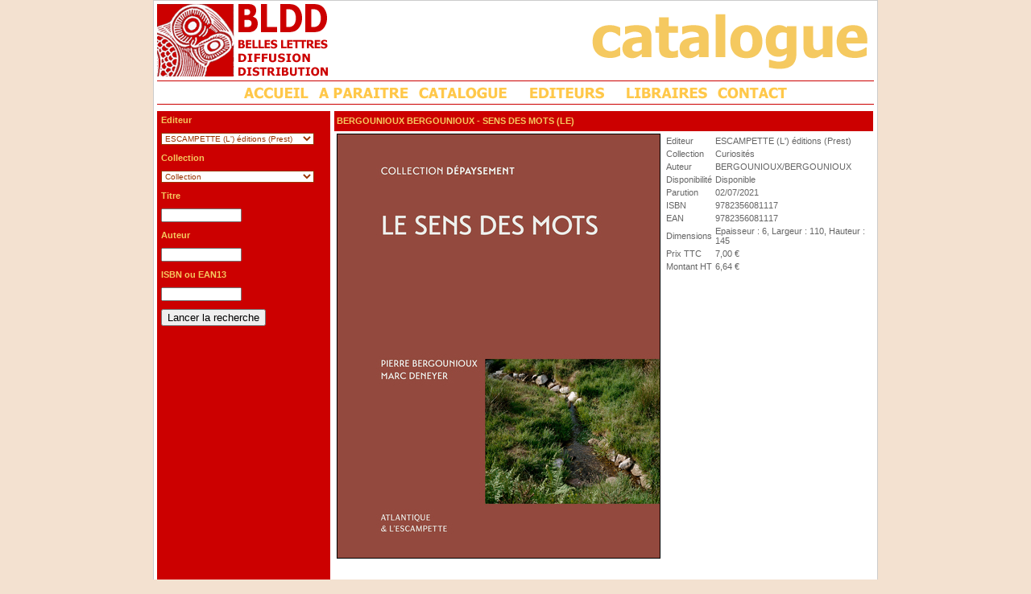

--- FILE ---
content_type: text/html
request_url: http://www.bldd.fr/Store/ProductDetail.asp?Editeur=ESC&action=search&ShowNew=False&pagenumber=8&orderby=libelle0&CodeEAN13=9782356081117
body_size: 22493
content:
<HTML>
<HEAD>
<META http-equiv="Content-Type" content="text/html; charset=iso-8859-1">
<TITLE>Belles Lettres Diffusion Distribution</TITLE>
<SCRIPT language="JavaScript" type="text/JavaScript">
<!--
function MM_swapImgRestore() { //v3.0
  var i,x,a=document.MM_sr; for(i=0;a&&i<a.length&&(x=a[i])&&x.oSrc;i++) x.src=x.oSrc;
}

function MM_preloadImages() { //v3.0
  var d=document; if(d.images){ if(!d.MM_p) d.MM_p=new Array();
    var i,j=d.MM_p.length,a=MM_preloadImages.arguments; for(i=0; i<a.length; i++)
    if (a[i].indexOf("#")!=0){ d.MM_p[j]=new Image; d.MM_p[j++].src=a[i];}}
}

function MM_findObj(n, d) { //v4.01
  var p,i,x;  if(!d) d=document; if((p=n.indexOf("?"))>0&&parent.frames.length) {
    d=parent.frames[n.substring(p+1)].document; n=n.substring(0,p);}
  if(!(x=d[n])&&d.all) x=d.all[n]; for (i=0;!x&&i<d.forms.length;i++) x=d.forms[i][n];
  for(i=0;!x&&d.layers&&i<d.layers.length;i++) x=MM_findObj(n,d.layers[i].document);
  if(!x && d.getElementById) x=d.getElementById(n); return x;
}

function MM_swapImage() { //v3.0
  var i,j=0,x,a=MM_swapImage.arguments; document.MM_sr=new Array; for(i=0;i<(a.length-2);i+=3)
   if ((x=MM_findObj(a[i]))!=null){document.MM_sr[j++]=x; if(!x.oSrc) x.oSrc=x.src; x.src=a[i+2];}
}
//-->
</SCRIPT> 
<script src="/Calendar.js" type="text/javascript"></SCRIPT>
<script src="/TableSort.js" type="text/javascript"></SCRIPT>

<LINK rel="stylesheet" type="text/css" href="../includes/style.css">

<link rel="shortcut icon" href="/favicon.ico" />
</HEAD>


<BODY onLoad="MM_preloadImages('../images/editeurs_on.gif','../images/libraires_on.gif','../images/contact_on.gif','../images/accueil_on.gif','../images/nouveautes_on.gif')">
<TABLE width="900" border="0" align="center" cellpadding="1" cellspacing="0">
  <TR>
    <TD bgcolor="#cccccc"><TABLE width="100%"  border="0" cellpadding="4" cellspacing="0" bgcolor="#FFFFFF">
      <TR>
        <TD>
		 <TABLE width="100%"  border="0" cellspacing="0" cellpadding="0">
          <TR>
            <TD align="left" valign="top"><IMG src="../images/logo_horiz.gif" alt="lesbelleslettres" width="212" height="90"></TD>
            <TD width="8">&nbsp;</TD>
          
            <TD align="right" valign="middle">
			<img src='../images/catalogue.gif'>
			</TD>
          </TR>
          <TR>
            <TD height="5" colspan="4" valign="top"></TD>
          </TR>
          <TR bgcolor="#cc0000">
            <TD height="1" colspan="4" valign="top"></TD>
          </TR>
          <TR>
            <TD colspan="4" align="center"><TABLE  border="0" cellspacing="0" cellpadding="2">
              <TR>
                <TD><DIV align="center"><A href="../index.asp" onMouseOut="MM_swapImgRestore()" onMouseOver="MM_swapImage('Image2','','../images/accueil_on.gif',1)"><IMG src="../images/accueil_off.gif" name="Image2" width="89" height="24" border="0"></A></DIV></TD>
               <TD><DIV align="center"><A href="../Store/index.asp?ShowNew=True" onMouseOut="MM_swapImgRestore()" onMouseOver="MM_swapImage('Image4','','../images/nouveautes_on.gif',1)"><IMG src="../images/nouveautes_off.gif" name="Image4" width="120" height="24" border="0"></A></DIV></TD>
                	<TD><A href="../Store/index.asp" onMouseOut="MM_swapImgRestore()" onMouseOver="MM_swapImage('Image3','','../images/catalogue_on.gif',1)"><IMG src="../images/catalogue_off.gif" name="Image3" width="119" height="24" border="0"></A></TD>
						
				  	<TD width="130"><DIV align="center"><A href="../editeurs/home.asp" onMouseOut="MM_swapImgRestore()" onMouseOver="MM_swapImage('Image6','','../images/editeurs_on.gif',1)"><IMG src="../images/editeurs_off.gif" name="Image6" width="102" height="24" border="0"></A></DIV></TD>
					
                <TD><DIV align="center"><A href="../libraires/index.asp" onMouseOut="MM_swapImgRestore()" onMouseOver="MM_swapImage('Image7','','../images/libraires_on.gif',1)"><IMG src="../images/libraires_off.gif" name="Image7" width="110" height="24" border="0"></A></DIV></TD>
                <TD><DIV align="center"><A href="../contact/index.asp" onMouseOut="MM_swapImgRestore()" onMouseOver="MM_swapImage('Image8','','../images/contact_on.gif',1)"><IMG src="../images/contact_off.gif" name="Image8" width="95" height="24" border="0"></A></DIV></TD>
              </TR>
			 
            </TABLE></TD>
           </TR>  <TR bgcolor="#cc0000">
            <TD height="1" colspan="4" valign="top"></TD>
          </TR>
         </TABLE>
		</TD>
      </TR>
      <TR>
        <TD><TABLE border="0" cellspacing="0" cellpadding="0">
          <TR>
<TD width="215" rowspan="2" valign="top" class="bg_rouge"><table border="0" cellpadding="5" cellspacing="0">

<form action="../Store/Index.Asp" name="Recherche">

<tr>
<td class="orange">

	Editeur
</td>
</tr>
<tr>

<td class="orange">
<select name="Editeur" class="large" onchange="if (document.Recherche.theme) {document.Recherche.theme.selectedIndex = 0;} if (document.Recherche.collections) {document.Recherche.collections.selectedIndex = 0;} if (this.selectedIndex>0) {document.Recherche.submit();}">
<option value="">Editeur

	<option value="X06"
	>[ANDER]-ZIJDS
	<option value="D24"
	>2024 EDITIONS (Prest)
	<option value="D42"
	>2042 EDITIONS (Prest)
	<option value="9EM"
	>9EME MONDE (LE) (Prest)
	<option value="X09"
	>A16
	<option value="X02"
	>AAA SPECIALS
	<option value="AAM"
	>AAM EDITIONS (Prest)
	<option value="ABR"
	>ADEN BELGIQUE (Prest)
	<option value="X04"
	>AFRICALIA VSW
	<option value="X05"
	>AFRIKAMUSEUM TERVUREN
	<option value="AGO"
	>AGONE (Prest)
	<option value="ALE"
	>ALEXANDRINES EDITEUR (Prest)
	<option value="AMP"
	>AMPOULE EDITION (L') (Prest)
	<option value="AMS"
	>AMSTERDAM (Prest)
	<option value="ANT"
	>ANTHESE EDITIONS (Prest)
	<option value="AOP"
	>AOC SAS (Prest)
	<option value="APO"
	>APOCALYPSE (L') (Prest)
	<option value="APP"
	>APPRIMERIE EDITIONS (L') (Prest)
	<option value="ARH"
	>ARACHNEEN EDITIONS (L') (Prest)
	<option value="ARE"
	>ARCHE EDITIONS (L ) (Prest)
	<option value="ARO"
	>ARGOL EDITIONS (Prest)
	<option value="X07"
	>ARP EDITIONS
	<option value="WB"
	>ART ET ARTS (Prest)
	<option value="X37"
	>ARTE LIBRO
	<option value="ATO"
	>ARTEOS EDITIONS (Prest)
	<option value="X03"
	>ARTHA BOOKS
	<option value="ATI"
	>ARTICHO (L') (Prest)
	<option value="ARF"
	>ARTUS FILMS (Prest)
	<option value="ASS"
	>ASSOCIATION (L') (Prest)
	<option value="BBU"
	>ASSOCIATION GUILLAUME BUDE (Pres
	<option value="AST"
	>ASTEURE EDITIONS (Prest)
	<option value="ATT"
	>ATELIER CONTEMPORAIN (L') (Prest
	<option value="APS"
	>ATELIER DU POISSON SOLUBLE (L')
	<option value="ATH"
	>ATHIZES EDITIONS (Prest)
	<option value="CAT"
	>ATRABILE (Prest)
	<option value="AVS"
	>AVANT SCENE (Prest)
	<option value="B42"
	>B42 (Prest)
	<option value="X10"
	>BAI
	<option value="BAM"
	>BARBIER GALERIE (Prest)
	<option value="BAQ"
	>BARQUE (LA) EDITEUR (Prest)
	<option value="BEM"
	>BEAU DOMMAGE
	<option value="BEA"
	>BEAU JARDIN (Prest)
	<option value="BL"
	>BELLES LETTRES
	<option value="BLF"
	>BELLES LETTRES   FREMEAUX (Prest
	<option value="BLL"
	>BELLEVILLE EDITIONS (Prest)
	<option value="BIB"
	>BIBLIOTHEQUE (LA) EDITION (Prest
	<option value="BSC"
	>BISCOTO EDITIONS (Prest)
	<option value="BLE"
	>BLEU NUIT EDITEUR (Prest)
	<option value="X11"
	>BLONDE ART PRINTING
	<option value="X14"
	>BOIJMANS VAN BEUNINGEN
	<option value="ORI"
	>BOIS D'ORION (LE) (Prest)
	<option value="BDL"
	>BORD DE L'EAU (LE) (Prest)
	<option value="X12"
	>BOZAR
	<option value="BRU"
	>BRUIT DU TEMPS (Prest)
	<option value="X13"
	>BRUITS EDITIONS
	<option value="BRM"
	>BRUMES DE MARS (Prest)
	<option value="X19"
	>C.I.V.A.
	<option value="CAE"
	>CA ET LA EDITIONS (Prest)
	<option value="CCI"
	>CAHIERS DU CINEMA (Prest)
	<option value="CAA"
	>CALLEVA EDITEUR (Prest)
	<option value="X15"
	>CANNIBALE
	<option value="CAS"
	>CASIMIRO (Prest)
	<option value="CEN"
	>CENT PAGES (Prest)
	<option value="CEA"
	>CERCLE D ART EDITIONS (Prest)
	<option value="X17"
	>CEULEERS ET VAN DE VELDE
	<option value="CEY"
	>CEYSSON EDITIONS D'ART (Prest)
	<option value="X16"
	>CFC - EDITIONS
	<option value="X18"
	>CHARLES CATTEAU
	<option value="CQC"
	>CINQ CONTINENTS - EDITEUR (Prest
	<option value="5EM"
	>CINQUIEME COUCHE (Prest)
	<option value="CON"
	>CONFERENCE (Prest)
	<option value="COE"
	>CONTRE ALLEE (LA) EDITEUR (Prest
	<option value="CCH"
	>CONTRECHAMPS (Prest)
	<option value="CPR"
	>COOPERATIVE (LA) EDITION (Prest)
	<option value="CSM"
	>COSMOGRAPHE (LE) EDITIONS (Prest
	<option value="COS"
	>COSMOPOLE EDITIONS (Prest)
	<option value="CRE"
	>CREE EDITIONS (Prest)
	<option value="CRI"
	>CRITERES (Prest)
	<option value="CUS"
	>CUSTODIA FONDATION (Prest)
	<option value="DAC"
	>DARIO CIMORELLI EDITORE SRL (Pre
	<option value="DBD"
	>DBD L'EDITEUR (Prest)
	<option value="X21"
	>DE JONGE HOND
	<option value="DEC"
	>DECLINAISON EDITEUR (Prest)
	<option value="DEL"
	>DELIRIUM (Prest)
	<option value="DER"
	>DERNIERE LETTRE EDITIONS (DE LA)
	<option value="X20"
	>DEXIA
	<option value="MRC"
	>DIFFUSIONS MARCUS IMPRIFRANCE (P
	<option value="DIL"
	>DILECTA (Prest)
	<option value="DOE"
	>DO EDITIONS
	<option value="DOG"
	>DOGANA (LA) EDITIONS SA (Prest)
	<option value="DRA"
	>DRAGONNE (LA) (Prest)
	<option value="X22"
	>DTFQTPV
	<option value="CAN"
	>DU CANARD (Prest)
	<option value="CHE"
	>DU CHEMIN DE FER EDITIONS (Prest
	<option value="LIA"
	>DU LINTEAU EDITIONS (Prest)
	<option value="DUM"
	>DUMERCHEZ EDITEUR * (Prest)
	<option value="ECQ"
	>ECARQUILLE (L') EDITEUR (Prest)
	<option value="ECP"
	>ECHAPPEE (L') (Prest)
	<option value="ECH"
	>ECHOPPE (L') (Prest)
	<option value="MAY"
	>ECLM EDITIONS CH.LEOPOLD MAYER (
	<option value="ECF"
	>ECRAN FANTASTIQUE COLLECTION L'
	<option value="X"
	>Editeur support des articles mod
	<option value="INU"
	>EDITION IN8 (Prest)
	<option value="OEI"
	>EDITIONS DU 81 (JC BEHAR) (Prest
	<option value="X25"
	>EDITIONS FLATLAND - AMSTERDAM
	<option value="ELI"
	>ELIOTT (Prest)
	<option value="EMP"
	>EMPLOYE DU MOI (Prest)
	<option value="DIS"
	>ENCRAGE DISTRIBUTION (Prest)
	<option value="EMA"
	>ENCRE MARINE/LES BELLES LETTRES
	<option value="EPU"
	>EPURE (L') (Prest)
	<option value="ESC"
	 selected>ESCAMPETTE (L') éditions (Prest)
	<option value="EES"
	>ESPACES ET SIGNES (Prest)
	<option value="EPT"
	>ESPERLUETE EDITIONS (Prest)
	<option value="X23"
	>ETNOGRAFISCH MUSEUM
	<option value="EXH"
	>EXHIBITIONS INTERNATIONAL
	<option value="IAC"
	>FABELIO (Prest)
	<option value="FAB"
	>FABRIQUE (LA) (Prest)
	<option value="X24"
	>FACTEUR HUMAIN
	<option value="FAC"
	>FACTION EDITIONS (Prest)
	<option value="FAK"
	>FAKIR EDITIONS (Prest)
	<option value="FAO"
	>FARIO EDITIONS (Prest)
	<option value="FM"
	>FATA MORGANA (Prest)
	<option value="FAT"
	>FATON EDITIONS (Prest)
	<option value="FAJ"
	>FATON JEUNESSE * EDITEUR (Prest)
	<option value="FCH"
	>FICHES DU CINEMA EDITIONS (Prest
	<option value="FID"
	>FIDELE EDITIONS (Prest)
	<option value="X26"
	>FLANDERS
	<option value="GIA"
	>FONDATION PIERRE GIANADDA (Prest
	<option value="X27"
	>FONDATION ROI BAUDOIN
	<option value="X28"
	>FONDATION VAN HUNG
	<option value="X71"
	>FONDATION ZINSOU
	<option value="FON"
	>FONDEURS DE BRIQUES (LES) (Prest
	<option value="RIC"
	>FRANCO MARIA RICCI EDITORE (Pres
	<option value="FRM"
	>FREMOK EDITIONS (Prest)
	<option value="FYP"
	>FYP EDITIONS (Prest)
	<option value="X08"
	>GALERIE ARTISCOPE
	<option value="X36"
	>GALERIE JOS JAMAR
	<option value="LEL"
	>GALERIE LELONG (Prest)
	<option value="X30"
	>GALERIE PHILIPPE SAMUEL
	<option value="X66"
	>GALERIE R VAN DE VELDE
	<option value="X33"
	>GALLERY SAMUEL VAN HOEGAERDEN
	<option value="GEN"
	>GENESE EDITION (Prest)
	<option value="GIN"
	>GINOSKO (Prest)
	<option value="GOG"
	>GOURCUFF - GRADENIGO EDITIONS (P
	<option value="X31"
	>HANNIBAL
	<option value="X32"
	>HASSELT FASHION MUSEUM
	<option value="HEE"
	>HEMERIA EDITIONS (Prest)
	<option value="HLM"
	>HEROS-LIMITE (Prest)
	<option value="HEY"
	>HEY L'EDITEUR (Prest)
	<option value="HIK"
	>HIKARI EDITIONS (Prest)
	<option value="X34"
	>HOMARUS
	<option value="HCO"
	>HOOCHIE COOCHIE (THE) (Prest)
	<option value="X35"
	>HVD PUBLISHING
	<option value="ICO"
	>ICONOGRAF (L') - ATELIER BD (Pre
	<option value="FAL"
	>IDENTEM - FALBALAS EDITIONS (Pre
	<option value="IPL"
	>IMAGES PLURIELLES EDITIONS (Pres
	<option value="IMO"
	>IMOGENE EDITIONS (Prest)
	<option value="INB"
	>INCIDENCE L'EDITEUR (DE) (Prest)
	<option value="INM"
	>INSOMNIAQUE (L') (Prest)
	<option value="ITV"
	>INTERVALLES (Prest)
	<option value="IVT"
	>INVENIT - CHAMP DES POSSIBLES (P
	<option value="INV"
	>INVENIT EDITEUR (Prest)
	<option value="ISO"
	>ISOLATO (Prest)
	<option value="ITH"
	>ITHAQUE (Prest)
	<option value="IVR"
	>IVREA EDITIONS (Prest)
	<option value="KIW"
	>KILOWATT EDITIONS (Prest)
	<option value="KIM"
	>KIME (Prest)
	<option value="KLI"
	>KLINCKSIECK
	<option value="LLN"
	>LA NERTHE (Prest)
	<option value="MUP"
	>LA POSTE SOLUTIONS (Prest)
	<option value="TOU"
	>LA TOUR VERTE /(ED DU 81) (Prest
	<option value="MAM"
	>LAM LILLE METROPOLE (Prest)
	<option value="LAS"
	>LANGAGES DU SUD * editeur (Prest
	<option value="X51"
	>LE NOYER EDITION
	<option value="LMO"
	>LELIA MORDOCH EDITIONS (Prest)
	<option value="X39"
	>LES MAREES DE LA NUIT
	<option value="X01"
	>LETTRE VOLEE
	<option value="LOM"
	>LO MONACO STUDIO (Prest)
	<option value="ATL"
	>LOCO EDITIONS (Prest)
	<option value="LOU"
	>LOUVE (LA) EDITIONS (Prest)
	<option value="X38"
	>LUC VANHAECKE
	<option value="LUX"
	>LUX EDITEUR SA (Prest)
	<option value="X46"
	>M.R.A.H.
	<option value="MAC"
	>MAC/VAL MUSEE D'ART CONTEMPORAIN
	<option value="X41"
	>MAC'S GRAND HORNU
	<option value="MCU"
	>MACULA EDITIONS (Prest)
	<option value="MGN"
	>MAGNANI EDITIONS (Prest)
	<option value="MGE"
	>MAISON GEORGES (Prest)
	<option value="MAN"
	>MANITOBA EDITIONS (Prest)
	<option value="MNU"
	>MANUELLA EDITIONS (Prest)
	<option value="WAK"
	>MARGUERITE WAKNINE (Prest)
	<option value="X49"
	>MAROT
	<option value="MBE"
	>MARQUE BELGE (Prest)
	<option value="X44"
	>MARUANI & MERCIER SPRL
	<option value="MAR"
	>MARWANNY CORPORATION ASSOCIATION
	<option value="MTI"
	>MATIERE (Prest)
	<option value="MAU"
	>MAUCONDUIT (EDITIONS DU) (Prest)
	<option value="MED"
	>MEDIAPOP EDITIONS (Prest)
	<option value="X40"
	>MEP PAPERKUNSTHALLE
	<option value="X50"
	>MER
	<option value="MPR"
	>METIS PRESSES SARL (Prest)
	<option value="MIL"
	>MILELLI EDITIONS (Prest)
	<option value="MNV"
	>MINERVE (Prest)
	<option value="X43"
	>MINESTRONE
	<option value="MIA"
	>MISMA SAS (Prest)
	<option value="MHA"
	>MONELLE HAYOT EDITIONS D'ART (Pr
	<option value="MOS"
	>MONTAGNE SECRETE EDITIONS (Prest
	<option value="MTL"
	>MONTE EN L'AIR (LE) EDITEUR (Pre
	<option value="X45"
	>MUSEE DE LA PHOTOGRAPHIE DE CHAR
	<option value="ARD"
	>MUSEE DES ARTS DECORATIFS  (Pres
	<option value="X47"
	>MUSEE ROYAL DE MARIEMONT
	<option value="X48"
	>MUSEE ROYAL DE MARIEMONT
	<option value="X42"
	>MUSEUM GUISLAIN
	<option value="MUT"
	>MUTINS DE PANGEE (LES) (Prest)
	<option value="NA"
	>NA EDITIONS (Prest)
	<option value="NES"
	>NESTIVE(Q)NEN (Prest)
	<option value="NEU"
	>NEUS (Prest)
	<option value="NIZ"
	>NIZET (Prest)
	<option value="NMA"
	>NORMA EDITIONS (Prest)
	<option value="NTE"
	>NOTARI EDITIONS (Prest)
	<option value="NOU"
	>NOUS EDITIONS (Prest)
	<option value="NEL"
	>NOUVELLES EDITIONS LIGNES (Prest
	<option value="NOV"
	>NOVELLIX AB (Prest)
	<option value="NUA"
	>NUAGES (Prest)
	<option value="NUI"
	>NUISANCES ENCYCLOPEDIE DES (Pres
	<option value="OBS"
	>OBSIDIANE (Prest)
	<option value="OIE"
	>OIE DE CRAVAN (L') (Prest)
	<option value="X52"
	>OOGACHTEND
	<option value="ORN"
	>ORIENTS (Prest)
	<option value="OTH"
	>OTHELLO EDITIONS (Prest)
	<option value="OUD"
	>OUI DIRE EDITIONS (Prest)
	<option value="OUE"
	>OUÏE/DIRE EDITIONS (Prest)
	<option value="PDA"
	>PAGINE D'ARTE (Prest)
	<option value="X53"
	>PANDORA
	<option value="CPA"
	>PARIS EXPERIMENTAL (Prest)
	<option value="PHP"
	>PAUL HOLBERTON PUBLISHING (Prest
	<option value="PEI"
	>PEPITES CLUB SARL (Prest)
	<option value="PEP"
	>PETITS PLATONS EDITEUR (Prest)
	<option value="PIR"
	>PIRANHA REDUX (Prest)
	<option value="X56"
	>PIRAT/PRIMEDIA
	<option value="POL"
	>POLI-POLITIQUE DE L'IMAGE (Prest
	<option value="POJ"
	>PORT A JAUNI (L') EDITIONS (Pres
	<option value="PRT"
	>PORTRAIT EDITIONS DU (Prest)
	<option value="POS"
	>POST EDITIONS (Prest)
	<option value="POW"
	>POW POW - EDITIONS (Prest)
	<option value="X55"
	>PRISME EDITIONS
	<option value="X57"
	>PUBLIC SPACE
	<option value="RAC"
	>RACKHAM (Prest)
	<option value="RAA"
	>RAISONS D'AGIR EDITIONS (Prest)
	<option value="REA"
	>REALISTES L EDITEUR (Prest)
	<option value="REQ"
	>REQUINS MARTEAUX (LES) (Prest)
	<option value="X58"
	>RESEAU ART NOUVEAU NETWORK
	<option value="REG"
	>REVUE ETUDES GRECQUES (Prest)
	<option value="RN"
	>RN EDITIONS (Prest)
	<option value="ROQ"
	>ROUQUEMOUTE EDITIONS (Prest)
	<option value="ULM"
	>RUE D'ULM (EDITIONS) (Prest)
	<option value="SEL"
	>SELENA EDITIONS (Prest)
	<option value="SEM"
	>SEMIOSE (Prest)
	<option value="SAF"
	>SERGE SAFRAN EDITEUR (Prest)
	<option value="SLB"
	>SILBA  *** editeur (Prest)
	<option value="CPI"
	>SIMARRE EDITIONS (LA) (Prest)
	<option value="SLM"
	>SOUS LA LIME (Prest)
	<option value="X54"
	>ST PIETERSABDIJ GENT
	<option value="SAA"
	>STARA EDITIONS (Prest)
	<option value="X60"
	>STICHTING KUNSTBOEK
	<option value="X59"
	>STOCKMANS
	<option value="X61"
	>STOKERKADE
	<option value="SLO"
	>SUPER LOTO EDITIONS (Prest)
	<option value="TAI"
	>TANIBIS (Prest)
	<option value="X63"
	>TEMPORA
	<option value="TEP"
	>TEMPS PRESENT (Prest)
	<option value="TIF"
	>TEMPS QU IL FAIT EDITIONS (LE) (
	<option value="TRO"
	>THE TROC EDITEUR (Prest)
	<option value="X62"
	>TIJDSBEELD UITGEVERIJ
	<option value="TRP"
	>TROPISMES EDITIONS (Prest)
	<option value="TAN"
	>TSCHANN EDITIONS (Prest)
	<option value="TUS"
	>TUSITALA/0625090726 (Prest)
	<option value="UNS"
	>UNES EDITIONS (Prest)
	<option value="X64"
	>VAI - FLANDERS ARCHITECTURE INST
	<option value="X65"
	>VDH BOOKS
	<option value="VEG"
	>VERGER EDITEUR (LE) (Prest)
	<option value="VES"
	>VERSANT SUD JEUNESSE (Prest)
	<option value="VDC"
	>VIE DES CLASSIQUES (LA) (Prest)
	<option value="VIP"
	>VIES PARALLELES (Prest)
	<option value="VVG"
	>VINCENT VAN GOGH ARLES FONDATION
	<option value="X67"
	>VISION
	<option value="VMP"
	>VM PUBLICATIONS (Prest)
	<option value="EPL"
	>VMF EDITIONS (SAS) (Prest)
	<option value="VOA"
	>VOLONTE D ART (Prest)
	<option value="VUS"
	>VUES DE L ESPRIT (Prest)
	<option value="WIL"
	>WILDPROJECT *EDITEUR* (Prest)
	<option value="X68"
	>WIRTZ INTERNATIONAL
	<option value="X69"
	>WOLUWE ST PIERRE
	<option value="FOR"
	>WYDAWNICTWO FORMAT (Prest)
	<option value="XEN"
	>XENIA EDITIONS (Prest)
	<option value="X70"
	>YELLOW NOW
	<option value="YPS"
	>YPSILON EDITEUR (Prest)
	<option value="X29"
	>YVES GEVAERT UITGEVER
	<option value="ZON"
	>ZONES SENSIBLES (Prest)
</select>
</td>

</tr>


<tr>
<td class="orange">Collection</td>
</tr>
<tr>

<td>
<select name="collections" class="large" onchange="if (this.selectedIndex>0) {document.Recherche.submit();}">
<option value="">Collection
		
			<option value="ESC||352"
			
			>Curiosités
			<option value="ESC||SST"
			
			>Saveurs & Territoires
</select>
</td>
</tr>
		

<tr>
<td class="orange"><b>Titre</td>
</tr>
<tr>
<td>
<input type="text" name="titre" value="" class="big">
</td>
</tr>

<tr>
<td class="orange">Auteur</td>
</tr>
<tr>
<td>
<input type="text" name="auteur" value="" class="big">
</td>
</tr>

<tr>
<td class="orange">ISBN ou EAN13</td>
</tr>
<tr>
<td>
<input type="text" name="isbn" value="" class="big">
</td>
</tr>

<tr>
<td height="30">
<input type="hidden" name="action" value="search" size=20>
<input type="hidden" name="ShowNew" value="False" size=20>
<input type="submit" value="Lancer la recherche">
</td>
</tr>

<tr>
<td height=40></td>
</tr>



</form>

</table></td>				
            <td width="5" rowspan="2" valign="top">&nbsp;</td>
            <td width="669" valign="top">
<table width="100%" border="0" cellpadding="0" cellspacing="0">
	<tr class="bg_rouge">
		<td height="25"  class="orange">&nbsp;<b>BERGOUNIOUX BERGOUNIOUX</b> - SENS DES MOTS (LE)</td>
	</tr>
	<tr>
		<td>


<table width="100%">
	<tr>
		
			<td valign="top">
			
				<a href="../ProductDocumentation/9782356081117_0.jpg" target="_blank"><img src="../ProductDocumentation/m/9782356081117_0.jpg" border="0" style="border-width: 1px; border-style: solid; border-color: black"></A><br><br>
				
			</td>
			
		<td valign="top" width="100%">
			<table width="100%">
				
				<tr bgcolor="#ffffff">
					<td>Editeur</td>
					<td>ESCAMPETTE (L') éditions (Prest)</td>
				</tr>
				
				<tr bgcolor="#ffffff">
					<td>Collection</td>
					<td>Curiosités</td>
				</tr>
					
				<tr bgcolor="#ffffff">
					<td>Auteur</td>
					<td>BERGOUNIOUX/BERGOUNIOUX</td>
				</tr>

				<tr bgcolor="#ffffff">
					<td>Disponibilité</td>
					<td>Disponible</td>
				</tr>

				<tr bgcolor="#ffffff">
					<td>Parution</td>
					<td>02/07/2021</td>
				</tr>

				<tr bgcolor="#ffffff">
					<td>ISBN</td>
					<td>9782356081117</td>
				</tr>

				<tr bgcolor="#ffffff">
					<td>EAN</td>
					<td>9782356081117</td>
				</tr>
								
				<tr bgcolor="#ffffff">
					<td>Dimensions</td>
					<td>Epaisseur : 6, Largeur : 110, Hauteur : 145</td>
				</tr>
					
				<tr bgcolor="#ffffff">
					<td>Prix TTC</td>
					<td>7,00&nbsp;€</td>
				</tr>

				<tr bgcolor="#ffffff">
					<td>Montant HT</td>
					<td>6,64&nbsp;€</td>
				</tr>
							
			</table>
		</td>
	</tr>
</table>
	
			<br><center><a href="javascript:history.back();">Retour à la page précédente</a></center>

		</td>
	</tr>
</table>

